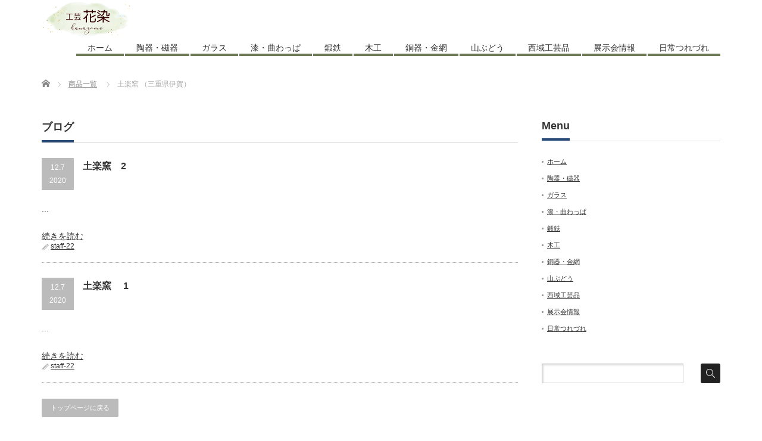

--- FILE ---
content_type: text/html; charset=UTF-8
request_url: http://hanazome.com/archives/product-cat/doraku
body_size: 25927
content:
<!DOCTYPE html PUBLIC "-//W3C//DTD XHTML 1.1//EN" "http://www.w3.org/TR/xhtml11/DTD/xhtml11.dtd">
<!--[if lt IE 9]><html xmlns="http://www.w3.org/1999/xhtml" class="ie"><![endif]-->
<!--[if (gt IE 9)|!(IE)]><!--><html xmlns="http://www.w3.org/1999/xhtml"><!--<![endif]-->
<head profile="http://gmpg.org/xfn/11">
<meta http-equiv="Content-Type" content="text/html; charset=UTF-8" />
<meta http-equiv="X-UA-Compatible" content="IE=edge,chrome=1" />
<meta name="viewport" content="width=device-width" />
<title>土楽窯 （三重県伊賀） | 商品カテゴリー | 花染｜大阪府三島郡島本町</title>
<meta name="description" content="島本町水無瀬の土地に、生活を彩り、心地良さを与えてくれる品々を集めて、1983年にオープンしました。天王山・山崎と淀川に囲まれた、まだ田園の残る風景です。" />
<link rel="alternate" type="application/rss+xml" title="花染｜大阪府三島郡島本町 RSS Feed" href="http://hanazome.com/feed" />
<link rel="alternate" type="application/atom+xml" title="花染｜大阪府三島郡島本町 Atom Feed" href="http://hanazome.com/feed/atom" />
<link rel="pingback" href="http://hanazome.com/next/xmlrpc.php" />


<link rel='dns-prefetch' href='//s.w.org' />
<link rel="alternate" type="application/rss+xml" title="花染｜大阪府三島郡島本町 &raquo; 土楽窯 （三重県伊賀） 商品カテゴリー のフィード" href="http://hanazome.com/archives/product-cat/doraku/feed" />
		<script type="text/javascript">
			window._wpemojiSettings = {"baseUrl":"https:\/\/s.w.org\/images\/core\/emoji\/13.0.0\/72x72\/","ext":".png","svgUrl":"https:\/\/s.w.org\/images\/core\/emoji\/13.0.0\/svg\/","svgExt":".svg","source":{"concatemoji":"http:\/\/hanazome.com\/next\/wp-includes\/js\/wp-emoji-release.min.js?ver=5.5.17"}};
			!function(e,a,t){var n,r,o,i=a.createElement("canvas"),p=i.getContext&&i.getContext("2d");function s(e,t){var a=String.fromCharCode;p.clearRect(0,0,i.width,i.height),p.fillText(a.apply(this,e),0,0);e=i.toDataURL();return p.clearRect(0,0,i.width,i.height),p.fillText(a.apply(this,t),0,0),e===i.toDataURL()}function c(e){var t=a.createElement("script");t.src=e,t.defer=t.type="text/javascript",a.getElementsByTagName("head")[0].appendChild(t)}for(o=Array("flag","emoji"),t.supports={everything:!0,everythingExceptFlag:!0},r=0;r<o.length;r++)t.supports[o[r]]=function(e){if(!p||!p.fillText)return!1;switch(p.textBaseline="top",p.font="600 32px Arial",e){case"flag":return s([127987,65039,8205,9895,65039],[127987,65039,8203,9895,65039])?!1:!s([55356,56826,55356,56819],[55356,56826,8203,55356,56819])&&!s([55356,57332,56128,56423,56128,56418,56128,56421,56128,56430,56128,56423,56128,56447],[55356,57332,8203,56128,56423,8203,56128,56418,8203,56128,56421,8203,56128,56430,8203,56128,56423,8203,56128,56447]);case"emoji":return!s([55357,56424,8205,55356,57212],[55357,56424,8203,55356,57212])}return!1}(o[r]),t.supports.everything=t.supports.everything&&t.supports[o[r]],"flag"!==o[r]&&(t.supports.everythingExceptFlag=t.supports.everythingExceptFlag&&t.supports[o[r]]);t.supports.everythingExceptFlag=t.supports.everythingExceptFlag&&!t.supports.flag,t.DOMReady=!1,t.readyCallback=function(){t.DOMReady=!0},t.supports.everything||(n=function(){t.readyCallback()},a.addEventListener?(a.addEventListener("DOMContentLoaded",n,!1),e.addEventListener("load",n,!1)):(e.attachEvent("onload",n),a.attachEvent("onreadystatechange",function(){"complete"===a.readyState&&t.readyCallback()})),(n=t.source||{}).concatemoji?c(n.concatemoji):n.wpemoji&&n.twemoji&&(c(n.twemoji),c(n.wpemoji)))}(window,document,window._wpemojiSettings);
		</script>
		<style type="text/css">
img.wp-smiley,
img.emoji {
	display: inline !important;
	border: none !important;
	box-shadow: none !important;
	height: 1em !important;
	width: 1em !important;
	margin: 0 .07em !important;
	vertical-align: -0.1em !important;
	background: none !important;
	padding: 0 !important;
}
</style>
	<link rel='stylesheet' id='wp-block-library-css'  href='http://hanazome.com/next/wp-includes/css/dist/block-library/style.min.css?ver=5.5.17' type='text/css' media='all' />
<link rel='stylesheet' id='dashicons-css'  href='http://hanazome.com/next/wp-includes/css/dashicons.min.css?ver=5.5.17' type='text/css' media='all' />
<link rel='stylesheet' id='xo-event-calendar-css'  href='http://hanazome.com/next/wp-content/plugins/xo-event-calendar/css/xo-event-calendar.css?ver=2.2.6' type='text/css' media='all' />
<link rel='stylesheet' id='tablepress-default-css'  href='http://hanazome.com/next/wp-content/plugins/tablepress/css/default.min.css?ver=1.12' type='text/css' media='all' />
<link rel='stylesheet' id='jquery.lightbox.min.css-css'  href='http://hanazome.com/next/wp-content/plugins/wp-jquery-lightbox/styles/lightbox.min.css?ver=1.4.8' type='text/css' media='all' />
<script type='text/javascript' src='http://hanazome.com/next/wp-includes/js/jquery/jquery.js?ver=1.12.4-wp' id='jquery-core-js'></script>
<script type='text/javascript' id='xo-event-calendar-ajax-js-extra'>
/* <![CDATA[ */
var xo_event_calendar_object = {"ajax_url":"http:\/\/hanazome.com\/next\/wp-admin\/admin-ajax.php","action":"xo_event_calendar_month"};
/* ]]> */
</script>
<script type='text/javascript' src='http://hanazome.com/next/wp-content/plugins/xo-event-calendar/js/ajax.js?ver=2.2.6' id='xo-event-calendar-ajax-js'></script>
<link rel="https://api.w.org/" href="http://hanazome.com/wp-json/" /><!-- Analytics by WP-Statistics v13.0.8 - https://wp-statistics.com/ -->
<link rel="icon" href="http://hanazome.com/next/wp-content/uploads/cropped-hanazome-32x32.jpg" sizes="32x32" />
<link rel="icon" href="http://hanazome.com/next/wp-content/uploads/cropped-hanazome-192x192.jpg" sizes="192x192" />
<link rel="apple-touch-icon" href="http://hanazome.com/next/wp-content/uploads/cropped-hanazome-180x180.jpg" />
<meta name="msapplication-TileImage" content="http://hanazome.com/next/wp-content/uploads/cropped-hanazome-270x270.jpg" />
		<style type="text/css" id="wp-custom-css">
			*, *:before, *:after {
    box-sizing: border-box;
}
.col_2{
    width: 100%;
    display: flex;
    display: -ms-flexbox; /* IE10 */
    flex-wrap: wrap;
    -ms-flex-wrap: wrap; /* IE10 */
}
.col_2 > div{
    width: 50%;
    padding: 10px;
}

.blank{
    /*margin-top:140px;*/
    padding-top:145px;
}
@media screen and (max-width: 960px) {
    .col_2 > div{
        width: 100%;
    }
}

*, *:before, *:after {
    box-sizing: border-box;
}
.col_3{
    width: 100%;
    display: flex;
    display: -ms-flexbox; /* IE10 */
    flex-wrap: wrap;
    -ms-flex-wrap: wrap; /* IE10 */
}
.col_3 > div{
    width: 33.33333%;
    padding: 10px;
}
@media screen and (max-width: 960px) {
    .col_3 > div{
        width: 50%;
    }
}
@media screen and (max-width: 480px) {
    .col_3 > div{
        width: 100%;
    }
}

/* パソコンで見たときは"pc"のclassが表示される */
.pc_crw { display: block !important; }
.sp_crw { display: none !important; }
/* スマートフォンで見たときは"sp"のclassがが表示される */
@media only screen and (max-width: 750px) {
.pc_crw { display: none !important; }
.sp_crw { display: block !important; }
}

.red110{
/*text-align: center;*/
font-size: 110%;
line-height : 100%;
padding: 0px; /* 帯内の余白 */
margin: 0px;
color: #0f2350; 
font-weight: bold;
}

.pagetitle {
background-color: #ffffff; /* 背景色 */
width: 100%; /* 帯の長さ */
font-size: 90%; /*文字サイズ */
padding: 10px 10px; /* 帯内の余白 */
margin: 10px 0px 10px 0px;
border-bottom: 2px #6e7955 solid; /*下の枠線（太さ・色・スタイル） */
border-left: 10px #6e7955 solid; /* 左の枠線（太さ・色・スタイル） */
font-weight: bold;
/*font-family: "ヒラギノ明朝 Pro W6","Hiragino Mincho Pro","HGS明朝E","ＭＳ Ｐ明朝",serif; アンチエイリアスあり*/
}

.pagetitle-2aaa {
background-color: #ffffff; /* 背景色 */
width: 100%; /* 帯の長さ */
/*font-size: 18pt; 文字サイズ */
padding: 10px 10px; /* 帯内の余白 */
margin: 10px 0px 10px 0px;
border-bottom: 2px #6e7955 solid; /*下の枠線（太さ・色・スタイル） */
border-left: 0px #80c0e0 solid; /* 左の枠線（太さ・色・スタイル） */
font-weight: bold;
/*font-family: "ヒラギノ明朝 Pro W6","Hiragino Mincho Pro","HGS明朝E","ＭＳ Ｐ明朝",serif; アンチエイリアスあり*/
}

.pagetitle-2 {
  position: relative;
  padding: 0.25em 0;
}
.pagetitle-2:after {
  content: "";
  display: block;
  height: 4px;
  background: -webkit-linear-gradient(to right, rgb(230, 90, 90), transparent);
  background: linear-gradient(to right, rgb(39, 74, 120), transparent);
}

.pagetitle-2a {
  position: relative;
  padding: 0.25em 0;
}
.pagetitle-2a:after {
	width: 30%;
  content: "";
  display: block;
  height: 4px;
  background: -webkit-linear-gradient(to right, rgb(230, 90, 90), transparent);
  background: linear-gradient(to right, rgb(39, 74, 120), transparent);
}

.pagetitle_waku {
  position: relative;
  padding: 0.5em;
  background: #274a78;
  color: white;
}

.pagetitle_waku::before  {
  position: absolute;
  content: '';
  top: 100%;
  left: 0;
  border: none;
  border-bottom: solid 15px transparent;
  border-right: solid 20px rgb(149, 158, 155);
}

.pagetitle_blog {
/*background-color: #ffffff; 背景色 */
width: 100%; /* 帯の長さ */
font-size: 100%; /*文字サイズ */
padding: 2px 10px; /* 帯内の余白 */
margin: 10px 0px 10px 0px;
border-bottom: 1px #003f8e solid; /*下の枠線（太さ・色・スタイル） */
border-left: 5px #003f8e solid; /* 左の枠線（太さ・色・スタイル） */
font-weight: bold;
/*font-family: "ヒラギノ明朝 Pro W6","Hiragino Mincho Pro","HGS明朝E","ＭＳ Ｐ明朝",serif; アンチエイリアスあり*/
}

.beta {
    padding: 0.5em 1em;
    margin: 2em 0;
    color: #2c2c2f;
    background: #ccf1ff/*背景色*/
}
.beta p {
    margin: 0; 
    padding: 0;
}

.sen {
    padding: 0.5em 1em;
    margin: 2em 0;
    border: double 5px #274a78;
}
.sen p {
    margin: 0; 
    padding: 0;
}

/*　テープ　枠　2 */
.kakomi-tape2 {
 position: relative;
 width: 90%;
 margin: 2.5em auto;
 padding: 35px 30px 20px;
 color: #770000;/* 文字色 */
 background-color: #e8ddbd; /*枠背景色*/
 box-shadow: inset 0 0 40px rgba(204, 186, 136,1), 0 2px 2px #ccc;
}
.kakomi-tape2::before {
 display: block;
 position: absolute;
 content: "";
 width: 140px;
 height: 35px;
 left: 35%;
 top: -16px;
 background-color: rgba(204, 186, 136,0.3);/*テープ色*/
 box-shadow: 0 0 3px rgba(0,0,0,0.1);
 transform: rotate( -3deg ); /*テープ角度*/
}

/* 二重線　囲み枠 */
.kakomi-box10 {
 margin: 2em auto;
 padding: 1em;
 width: 90%;
 border: 5px double #8491c3; /*太さ・線種・色*/
 color: #333; /* 文字色 */
 background-color: #fff; /* 背景色 */
 border-radius: 1px; /*角の丸み*/
}		</style>
		
<link rel="stylesheet" href="http://hanazome.com/next/wp-content/themes/precious_tcd019/style.css?ver=3.2.4" type="text/css" />
<link rel="stylesheet" href="http://hanazome.com/next/wp-content/themes/precious_tcd019/comment-style.css?ver=3.2.4" type="text/css" />

<link rel="stylesheet" media="screen and (min-width:771px)" href="http://hanazome.com/next/wp-content/themes/precious_tcd019/style_pc.css?ver=3.2.4" type="text/css" />
<link rel="stylesheet" media="screen and (max-width:770px)" href="http://hanazome.com/next/wp-content/themes/precious_tcd019/style_sp.css?ver=3.2.4" type="text/css" />
<link rel="stylesheet" media="screen and (max-width:770px)" href="http://hanazome.com/next/wp-content/themes/precious_tcd019/footer-bar/footer-bar.css?ver=?ver=3.2.4">

<link rel="stylesheet" href="http://hanazome.com/next/wp-content/themes/precious_tcd019/japanese.css?ver=3.2.4" type="text/css" />

<script type="text/javascript" src="http://hanazome.com/next/wp-content/themes/precious_tcd019/js/jscript.js?ver=3.2.4"></script>
<script type="text/javascript" src="http://hanazome.com/next/wp-content/themes/precious_tcd019/js/scroll.js?ver=3.2.4"></script>
<script type="text/javascript" src="http://hanazome.com/next/wp-content/themes/precious_tcd019/js/comment.js?ver=3.2.4"></script>
<script type="text/javascript" src="http://hanazome.com/next/wp-content/themes/precious_tcd019/js/rollover.js?ver=3.2.4"></script>
	

<!--[if lt IE 9]>
<link id="stylesheet" rel="stylesheet" href="http://hanazome.com/next/wp-content/themes/precious_tcd019/style_pc.css?ver=3.2.4" type="text/css" />
<script type="text/javascript" src="http://hanazome.com/next/wp-content/themes/precious_tcd019/js/ie.js?ver=3.2.4"></script>
<link rel="stylesheet" href="http://hanazome.com/next/wp-content/themes/precious_tcd019/ie.css" type="text/css" />
<![endif]-->

<style type="text/css">
body { font-size:14px; }

a:hover { color:#00A2D9; }

.page_navi a:hover, #post_pagination a:hover, #wp-calendar td a:hover, .pc #return_top:hover,
 #wp-calendar #prev a:hover, #wp-calendar #next a:hover, #footer #wp-calendar td a:hover, .widget_search #search-btn input:hover, .widget_search #searchsubmit:hover, .tcdw_category_list_widget a:hover, .tcdw_news_list_widget .month, .tcd_menu_widget a:hover, .tcd_menu_widget li.current-menu-item a, #submit_comment:hover, .google_search #search_button:hover
  { background-color:#00A2D9; }

#guest_info input:focus, #comment_textarea textarea:focus
  { border-color:#00A2D9; }


.headline1 span { border-bottom:4px solid #274a78; padding:0 0 10px 0; margin:0; display:inline-block; }

.side_headline span { border-bottom:4px solid #274a78; padding:0 0 10px 0; margin:0; display:inline-block; }
</style>



</head>
<body class="archive tax-product-cat term-doraku term-20">

 <div id="header_wrap">
  <div id="header" class="clearfix">

   <!-- logo -->
   <h1 id="logo_image" style="top:0px; left:0px;"><a href=" http://hanazome.com/" title="花染｜大阪府三島郡島本町"><img src="http://hanazome.com/next/wp-content/uploads/tcd-w/logo.png?1768785563" alt="花染｜大阪府三島郡島本町" title="花染｜大阪府三島郡島本町" /></a></h1>

   <!-- global menu -->
   <a href="#" class="menu_button"></a>
   <div id="global_menu" class="clearfix">
    <ul id="menu-menu1" class="menu"><li id="menu-item-1386" class="menu-item menu-item-type-custom menu-item-object-custom menu-item-home menu-item-1386"><a href="http://hanazome.com/">ホーム</a></li>
<li id="menu-item-461" class="menu-item menu-item-type-post_type menu-item-object-page menu-item-461"><a href="http://hanazome.com/toki">陶器・磁器</a></li>
<li id="menu-item-47" class="menu-item menu-item-type-post_type menu-item-object-page menu-item-47"><a href="http://hanazome.com/glass">ガラス</a></li>
<li id="menu-item-2429" class="menu-item menu-item-type-post_type menu-item-object-page menu-item-2429"><a href="http://hanazome.com/author_2">漆・曲わっぱ</a></li>
<li id="menu-item-46" class="menu-item menu-item-type-post_type menu-item-object-page menu-item-46"><a href="http://hanazome.com/tantetsu2">鍛鉄</a></li>
<li id="menu-item-45" class="menu-item menu-item-type-post_type menu-item-object-page menu-item-45"><a href="http://hanazome.com/wood">木工</a></li>
<li id="menu-item-2449" class="menu-item menu-item-type-post_type menu-item-object-page menu-item-2449"><a href="http://hanazome.com/author">銅器・金網</a></li>
<li id="menu-item-1971" class="menu-item menu-item-type-post_type menu-item-object-page menu-item-1971"><a href="http://hanazome.com/yama_budou">山ぶどう</a></li>
<li id="menu-item-51" class="menu-item menu-item-type-post_type menu-item-object-page menu-item-51"><a href="http://hanazome.com/seiikikougeihin">西域工芸品</a></li>
<li id="menu-item-1640" class="menu-item menu-item-type-taxonomy menu-item-object-category menu-item-1640"><a href="http://hanazome.com/archives/category/koten">展示会情報</a></li>
<li id="menu-item-4517" class="menu-item menu-item-type-post_type menu-item-object-page menu-item-4517"><a href="http://hanazome.com/turedure_2026">日常つれづれ</a></li>
</ul>   </div>

  </div><!-- END #header -->
 </div><!-- END #header_wrap -->

 
 <div id="main_contents_wrap">
  <div id="main_contents" class="clearfix">
    
        
<ul id="bread_crumb" class="clearfix" itemscope itemtype="http://schema.org/BreadcrumbList">
 <li itemprop="itemListElement" itemscope itemtype="http://schema.org/ListItem" class="home"><a itemprop="item" href="http://hanazome.com/"><span itemprop="name">Home</span></a><meta itemprop="position" content="1" /></li>


 <li itemprop="itemListElement" itemscope itemtype="http://schema.org/ListItem"><a itemprop="item" href="http://hanazome.com/archives/product"><span itemprop="name">商品一覧</span></a><meta itemprop="position" content="2" /></li>
 <li itemprop="itemListElement" itemscope itemtype="http://schema.org/ListItem" class="last"><span itemprop="name">土楽窯 （三重県伊賀）</span><meta itemprop="position" content="3" /></li>

</ul>
    
<div id="main_col">

  <h2 class="headline1"><span>ブログ</span></h2>
 


    <ol id="post_list" class="clearfix">
      <li class="clearfix no_thumbnail">
           <div class="info">
     <p class="post_date"><span class="date">12.7</span><span class="month">2020</span></p>     <h4 class="title"><a href="http://hanazome.com/archives/product/doraku2">土楽窯　2</a></h4>
     <p class="desc">...</p>
<a href="http://hanazome.com/archives/product/doraku2">続きを読む</a>
          <ul class="meta clearfix">
      <li class="meta_author"><a href="http://hanazome.com/archives/author/staff-22" title="staff-22 の投稿" rel="author">staff-22</a></li>            <li class="meta_category"></li>           </ul>
         </div>
      </li>
      <li class="clearfix no_thumbnail">
           <div class="info">
     <p class="post_date"><span class="date">12.7</span><span class="month">2020</span></p>     <h4 class="title"><a href="http://hanazome.com/archives/product/doraku1">土楽窯 　1</a></h4>
     <p class="desc">...</p>
<a href="http://hanazome.com/archives/product/doraku1">続きを読む</a>
          <ul class="meta clearfix">
      <li class="meta_author"><a href="http://hanazome.com/archives/author/staff-22" title="staff-22 の投稿" rel="author">staff-22</a></li>            <li class="meta_category"></li>           </ul>
         </div>
      </li>
     </ol>
  
 <div class="page_navi clearfix">
<p class="back"><a href="http://hanazome.com/">トップページに戻る</a></p>
</div>

  <!-- footer banner -->
 
</div><!-- END #main_col -->


<div id="side_col">

 <div class="side_widget clearfix widget_nav_menu" id="nav_menu-3">
<h3 class="side_headline"><span>Menu</span></h3>
<div class="menu-menu1-container"><ul id="menu-menu1-1" class="menu"><li class="menu-item menu-item-type-custom menu-item-object-custom menu-item-home menu-item-1386"><a href="http://hanazome.com/">ホーム</a></li>
<li class="menu-item menu-item-type-post_type menu-item-object-page menu-item-461"><a href="http://hanazome.com/toki">陶器・磁器</a></li>
<li class="menu-item menu-item-type-post_type menu-item-object-page menu-item-47"><a href="http://hanazome.com/glass">ガラス</a></li>
<li class="menu-item menu-item-type-post_type menu-item-object-page menu-item-2429"><a href="http://hanazome.com/author_2">漆・曲わっぱ</a></li>
<li class="menu-item menu-item-type-post_type menu-item-object-page menu-item-46"><a href="http://hanazome.com/tantetsu2">鍛鉄</a></li>
<li class="menu-item menu-item-type-post_type menu-item-object-page menu-item-45"><a href="http://hanazome.com/wood">木工</a></li>
<li class="menu-item menu-item-type-post_type menu-item-object-page menu-item-2449"><a href="http://hanazome.com/author">銅器・金網</a></li>
<li class="menu-item menu-item-type-post_type menu-item-object-page menu-item-1971"><a href="http://hanazome.com/yama_budou">山ぶどう</a></li>
<li class="menu-item menu-item-type-post_type menu-item-object-page menu-item-51"><a href="http://hanazome.com/seiikikougeihin">西域工芸品</a></li>
<li class="menu-item menu-item-type-taxonomy menu-item-object-category menu-item-1640"><a href="http://hanazome.com/archives/category/koten">展示会情報</a></li>
<li class="menu-item menu-item-type-post_type menu-item-object-page menu-item-4517"><a href="http://hanazome.com/turedure_2026">日常つれづれ</a></li>
</ul></div></div>
<div class="side_widget clearfix widget_search" id="search-4">
<form role="search" method="get" id="searchform" class="searchform" action="http://hanazome.com/">
				<div>
					<label class="screen-reader-text" for="s">検索:</label>
					<input type="text" value="" name="s" id="s" />
					<input type="submit" id="searchsubmit" value="検索" />
				</div>
			</form></div>

</div>

  </div><!-- END #main_contents -->
 </div><!-- END #main_contents_wrap -->

 <a id="return_top" href="#header">ページ上部へ戻る</a>

   <div id="footer">
  <div id="footer_inner" class="clearfix">
   <div id="footer_widget">
    <div class="footer_widget clearfix widget_text" id="text-3">
			<div class="textwidget"><p><span style="font-size: large;"><strong>工芸　花染</strong></span><br />
<span style="font-size: medium;">大阪府三島郡島本町水無瀬2-4-22<br />
TEL・FAX：075-962-3226<br />
営業時間：AM10：30～PM5：00<br />
定休日：日・月曜日<br />
※お問い合わせは営業時間内に<br />
お電話でお願いします。</span><br />
<!--<iframe style="border: 0;" tabindex="0" src="https://www.google.com/maps/embed?pb=!1m14!1m8!1m3!1d13092.480313464683!2d135.6670468!3d34.8783309!3m2!1i1024!2i768!4f13.1!3m3!1m2!1s0x0%3A0x56dfabe5159e3be5!2z5bel6Iq4IOiKseafkw!5e0!3m2!1sja!2sjp!4v1608045961971!5m2!1sja!2sjp" frameborder="0" allowfullscreen="" aria-hidden="false"></iframe> --></p>
<p><a href="https://www.instagram.com/kougeihanazome"><img loading="lazy" class="alignnone size-thumbnail wp-image-2973" src="http://hanazome.com/next/wp-content/uploads/instagram-150x150.png" alt="" width="45" height="45" srcset="http://hanazome.com/next/wp-content/uploads/instagram-150x150.png 150w, http://hanazome.com/next/wp-content/uploads/instagram-300x300.png 300w, http://hanazome.com/next/wp-content/uploads/instagram-72x72.png 72w, http://hanazome.com/next/wp-content/uploads/instagram-200x200.png 200w, http://hanazome.com/next/wp-content/uploads/instagram-120x120.png 120w, http://hanazome.com/next/wp-content/uploads/instagram.png 512w" sizes="(max-width: 45px) 100vw, 45px" /></a></p>
</div>
		</div>
<div class="footer_widget clearfix widget_text" id="text-15">
			<div class="textwidget"><p><span style="font-size: large;"><strong>【アクセス】<br />
阪急電車京都線 『水無瀬』下車、徒歩２分</strong></span><br />
<span style="font-size: medium;">☆梅田方面からお越しの方<br />
河原町行にご乗車の上、高槻駅より２駅目<br />
☆河原町方面からお越しの方<br />
梅田行にご乗車の上、長岡天神駅より２駅目</span></p>
<p><span style="font-size: large;"><strong>ＪＲ東海道本線『島本』下車、徒歩５分</strong></span><br />
<span style="font-size: medium;">☆大阪駅方面からお越しの方<br />
高槻駅から１駅目<br />
☆京都駅方面からお越しの方<br />
山崎駅から１駅目</span></p>
</div>
		</div>
<div class="footer_widget clearfix widget_text" id="text-5">
			<div class="textwidget"><p><img class="alignleft size-full wp-image-1377" src="http://hanazome.com/next/wp-content/uploads/tizu11.jpg" alt="" width="450" srcset="http://hanazome.com/next/wp-content/uploads/tizu11.jpg 389w, http://hanazome.com/next/wp-content/uploads/tizu11-300x191.jpg 300w" sizes="(max-width: 389px) 100vw, 389px" /><br />
<span style="font-size: medium;">【駐車場】メガネWAYさんの左の通路を入って奥・右②です。<br />
もしお分かりにならない場合はお問い合わせください。</span></p>
</div>
		</div>
   </div>
  </div><!-- END #footer_inner -->
 </div><!-- END #footer -->
  

 <div id="copyright">
  <div id="copyright_inner" class="clearfix">

   <!-- global menu -->
   
   <!-- social button -->
                  <ul class="user_sns clearfix" id="social_link">
            <li class="rss"><a class="target_blank" href="http://hanazome.com/feed"><span>RSS</span></a></li>                                                                                 </ul>
         
   <p>Copyright &copy;&nbsp; <a href="http://hanazome.com/">花染｜大阪府三島郡島本町</a></p>

  </div>
 </div>



 
<script type='text/javascript' src='http://hanazome.com/next/wp-content/plugins/wp-jquery-lightbox/jquery.touchwipe.min.js?ver=1.4.8' id='wp-jquery-lightbox-swipe-js'></script>
<script type='text/javascript' id='wp-jquery-lightbox-js-extra'>
/* <![CDATA[ */
var JQLBSettings = {"showTitle":"0","showCaption":"1","showNumbers":"1","fitToScreen":"1","resizeSpeed":"400","showDownload":"0","navbarOnTop":"0","marginSize":"0","slideshowSpeed":"4000","prevLinkTitle":"\u524d\u306e\u753b\u50cf","nextLinkTitle":"\u6b21\u306e\u753b\u50cf","closeTitle":"\u30ae\u30e3\u30e9\u30ea\u30fc\u3092\u9589\u3058\u308b","image":"\u753b\u50cf ","of":"\u306e","download":"\u30c0\u30a6\u30f3\u30ed\u30fc\u30c9","pause":"(\u30b9\u30e9\u30a4\u30c9\u30b7\u30e7\u30fc\u3092\u505c\u6b62\u3059\u308b)","play":"(\u30b9\u30e9\u30a4\u30c9\u30b7\u30e7\u30fc\u3092\u518d\u751f\u3059\u308b)"};
/* ]]> */
</script>
<script type='text/javascript' src='http://hanazome.com/next/wp-content/plugins/wp-jquery-lightbox/jquery.lightbox.min.js?ver=1.4.8' id='wp-jquery-lightbox-js'></script>
<script type='text/javascript' src='http://hanazome.com/next/wp-includes/js/wp-embed.min.js?ver=5.5.17' id='wp-embed-js'></script>


</body>
</html>